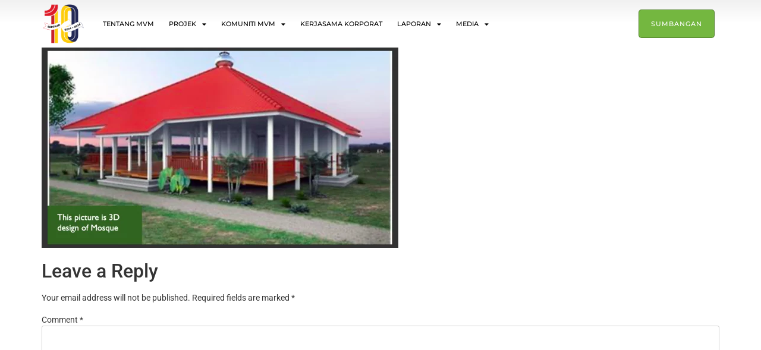

--- FILE ---
content_type: text/css
request_url: https://mvm.org.my/wp-content/uploads/elementor/css/post-50762.css?ver=1762936167
body_size: 1949
content:
.elementor-50762 .elementor-element.elementor-element-6bf5cc26{margin-top:40px;margin-bottom:40px;}.elementor-50762 .elementor-element.elementor-element-61f0b901:not(.elementor-motion-effects-element-type-background) > .elementor-widget-wrap, .elementor-50762 .elementor-element.elementor-element-61f0b901 > .elementor-widget-wrap > .elementor-motion-effects-container > .elementor-motion-effects-layer{background-color:#F2F2F24A;}.elementor-50762 .elementor-element.elementor-element-61f0b901 > .elementor-element-populated{border-style:solid;border-width:1px 1px 1px 1px;border-color:#0500000F;transition:background 0.3s, border 0.3s, border-radius 0.3s, box-shadow 0.3s;margin:0px 0px 0px 0px;--e-column-margin-right:0px;--e-column-margin-left:0px;padding:30px 20px 0px 20px;}.elementor-50762 .elementor-element.elementor-element-61f0b901 > .elementor-element-populated, .elementor-50762 .elementor-element.elementor-element-61f0b901 > .elementor-element-populated > .elementor-background-overlay, .elementor-50762 .elementor-element.elementor-element-61f0b901 > .elementor-background-slideshow{border-radius:5px 5px 5px 5px;}.elementor-50762 .elementor-element.elementor-element-61f0b901 > .elementor-element-populated > .elementor-background-overlay{transition:background 0.3s, border-radius 0.3s, opacity 0.3s;}.elementor-50762 .elementor-element.elementor-element-656eba06 > .elementor-element-populated{margin:-20px 0px 20px 80px;--e-column-margin-right:0px;--e-column-margin-left:80px;}.elementor-50762 .elementor-element.elementor-element-13bf3b6f > .elementor-widget-container{margin:0px 0px 0px 0px;}body:not(.rtl) .elementor-50762 .elementor-element.elementor-element-13bf3b6f{left:-100px;}body.rtl .elementor-50762 .elementor-element.elementor-element-13bf3b6f{right:-100px;}.elementor-50762 .elementor-element.elementor-element-13bf3b6f{top:-5px;text-align:left;}.elementor-50762 .elementor-element.elementor-element-13bf3b6f img{width:20%;}.elementor-50762 .elementor-element.elementor-element-2e681b4e > .elementor-widget-container{margin:0px 0px -8px -5px;}.elementor-50762 .elementor-element.elementor-element-2e681b4e .elementor-heading-title{font-size:18px;font-weight:600;}.elementor-50762 .elementor-element.elementor-element-165e0d71 > .elementor-widget-container{margin:0px 0px 0px -5px;}.elementor-50762 .elementor-element.elementor-element-165e0d71 .elementor-heading-title{font-size:13px;line-height:1.5em;}.elementor-50762 .elementor-element.elementor-element-376136c7 > .elementor-element-populated{padding:14px 0px 0px 0px;}.elementor-50762 .elementor-element.elementor-element-83d03d .elementor-field-group{padding-right:calc( 10px/2 );padding-left:calc( 10px/2 );margin-bottom:10px;}.elementor-50762 .elementor-element.elementor-element-83d03d .elementor-form-fields-wrapper{margin-left:calc( -10px/2 );margin-right:calc( -10px/2 );margin-bottom:-10px;}.elementor-50762 .elementor-element.elementor-element-83d03d .elementor-field-group.recaptcha_v3-bottomleft, .elementor-50762 .elementor-element.elementor-element-83d03d .elementor-field-group.recaptcha_v3-bottomright{margin-bottom:0;}body.rtl .elementor-50762 .elementor-element.elementor-element-83d03d .elementor-labels-inline .elementor-field-group > label{padding-left:0px;}body:not(.rtl) .elementor-50762 .elementor-element.elementor-element-83d03d .elementor-labels-inline .elementor-field-group > label{padding-right:0px;}body .elementor-50762 .elementor-element.elementor-element-83d03d .elementor-labels-above .elementor-field-group > label{padding-bottom:0px;}.elementor-50762 .elementor-element.elementor-element-83d03d .elementor-field-group > label{font-size:13px;}.elementor-50762 .elementor-element.elementor-element-83d03d .elementor-field-type-html{padding-bottom:0px;font-size:13px;}.elementor-50762 .elementor-element.elementor-element-83d03d .elementor-field-group .elementor-field, .elementor-50762 .elementor-element.elementor-element-83d03d .elementor-field-subgroup label{font-size:13px;}.elementor-50762 .elementor-element.elementor-element-83d03d .elementor-field-group .elementor-field:not(.elementor-select-wrapper){background-color:#ffffff;border-color:#02010133;}.elementor-50762 .elementor-element.elementor-element-83d03d .elementor-field-group .elementor-select-wrapper select{background-color:#ffffff;border-color:#02010133;}.elementor-50762 .elementor-element.elementor-element-83d03d .elementor-field-group .elementor-select-wrapper::before{color:#02010133;}.elementor-50762 .elementor-element.elementor-element-83d03d .elementor-button{font-size:13px;font-weight:600;text-transform:uppercase;letter-spacing:1px;}.elementor-50762 .elementor-element.elementor-element-83d03d .e-form__buttons__wrapper__button-next{background-color:#74B740;color:#ffffff;}.elementor-50762 .elementor-element.elementor-element-83d03d .elementor-button[type="submit"]{background-color:#74B740;color:#ffffff;}.elementor-50762 .elementor-element.elementor-element-83d03d .elementor-button[type="submit"] svg *{fill:#ffffff;}.elementor-50762 .elementor-element.elementor-element-83d03d .e-form__buttons__wrapper__button-previous{color:#ffffff;}.elementor-50762 .elementor-element.elementor-element-83d03d .e-form__buttons__wrapper__button-next:hover{background-color:#32831B;color:#ffffff;}.elementor-50762 .elementor-element.elementor-element-83d03d .elementor-button[type="submit"]:hover{background-color:#32831B;color:#ffffff;}.elementor-50762 .elementor-element.elementor-element-83d03d .elementor-button[type="submit"]:hover svg *{fill:#ffffff;}.elementor-50762 .elementor-element.elementor-element-83d03d .e-form__buttons__wrapper__button-previous:hover{color:#ffffff;}.elementor-50762 .elementor-element.elementor-element-83d03d{--e-form-steps-indicators-spacing:20px;--e-form-steps-indicator-padding:30px;--e-form-steps-indicator-inactive-secondary-color:#ffffff;--e-form-steps-indicator-active-secondary-color:#ffffff;--e-form-steps-indicator-completed-secondary-color:#ffffff;--e-form-steps-divider-width:1px;--e-form-steps-divider-gap:10px;}.elementor-50762 .elementor-element.elementor-element-65031b13 > .elementor-widget-container{margin:0px 0px -5px 0px;}.elementor-50762 .elementor-element.elementor-element-65031b13 .elementor-heading-title{font-size:16px;font-weight:600;color:#54595F;}.elementor-50762 .elementor-element.elementor-element-33d21f2a .elementor-nav-menu .elementor-item{font-size:13px;text-transform:capitalize;}.elementor-50762 .elementor-element.elementor-element-33d21f2a .elementor-nav-menu--main .elementor-item{color:var( --e-global-color-text );fill:var( --e-global-color-text );padding-left:0px;padding-right:0px;padding-top:5px;padding-bottom:5px;}.elementor-50762 .elementor-element.elementor-element-33d21f2a .elementor-nav-menu--main .elementor-item:hover,
					.elementor-50762 .elementor-element.elementor-element-33d21f2a .elementor-nav-menu--main .elementor-item.elementor-item-active,
					.elementor-50762 .elementor-element.elementor-element-33d21f2a .elementor-nav-menu--main .elementor-item.highlighted,
					.elementor-50762 .elementor-element.elementor-element-33d21f2a .elementor-nav-menu--main .elementor-item:focus{color:#CC1417;fill:#CC1417;}.elementor-50762 .elementor-element.elementor-element-33d21f2a .e--pointer-framed .elementor-item:before{border-width:0px;}.elementor-50762 .elementor-element.elementor-element-33d21f2a .e--pointer-framed.e--animation-draw .elementor-item:before{border-width:0 0 0px 0px;}.elementor-50762 .elementor-element.elementor-element-33d21f2a .e--pointer-framed.e--animation-draw .elementor-item:after{border-width:0px 0px 0 0;}.elementor-50762 .elementor-element.elementor-element-33d21f2a .e--pointer-framed.e--animation-corners .elementor-item:before{border-width:0px 0 0 0px;}.elementor-50762 .elementor-element.elementor-element-33d21f2a .e--pointer-framed.e--animation-corners .elementor-item:after{border-width:0 0px 0px 0;}.elementor-50762 .elementor-element.elementor-element-33d21f2a .e--pointer-underline .elementor-item:after,
					 .elementor-50762 .elementor-element.elementor-element-33d21f2a .e--pointer-overline .elementor-item:before,
					 .elementor-50762 .elementor-element.elementor-element-33d21f2a .e--pointer-double-line .elementor-item:before,
					 .elementor-50762 .elementor-element.elementor-element-33d21f2a .e--pointer-double-line .elementor-item:after{height:0px;}.elementor-50762 .elementor-element.elementor-element-33d21f2a{--e-nav-menu-horizontal-menu-item-margin:calc( 0px / 2 );}.elementor-50762 .elementor-element.elementor-element-33d21f2a .elementor-nav-menu--main:not(.elementor-nav-menu--layout-horizontal) .elementor-nav-menu > li:not(:last-child){margin-bottom:0px;}.elementor-50762 .elementor-element.elementor-element-6a7cb091 > .elementor-element-populated{padding:0px 0px 0px 40px;}.elementor-50762 .elementor-element.elementor-element-76971e3 > .elementor-widget-container{margin:0px 0px -5px 0px;padding:0px 0px 0px 0px;}.elementor-50762 .elementor-element.elementor-element-76971e3 .elementor-heading-title{font-size:16px;font-weight:600;color:#54595F;}.elementor-50762 .elementor-element.elementor-element-520f0188 .elementor-nav-menu .elementor-item{font-size:13px;text-transform:capitalize;}.elementor-50762 .elementor-element.elementor-element-520f0188 .elementor-nav-menu--main .elementor-item{color:var( --e-global-color-text );fill:var( --e-global-color-text );padding-left:0px;padding-right:0px;padding-top:5px;padding-bottom:5px;}.elementor-50762 .elementor-element.elementor-element-520f0188 .elementor-nav-menu--main .elementor-item:hover,
					.elementor-50762 .elementor-element.elementor-element-520f0188 .elementor-nav-menu--main .elementor-item.elementor-item-active,
					.elementor-50762 .elementor-element.elementor-element-520f0188 .elementor-nav-menu--main .elementor-item.highlighted,
					.elementor-50762 .elementor-element.elementor-element-520f0188 .elementor-nav-menu--main .elementor-item:focus{color:#CC1417;fill:#CC1417;}.elementor-50762 .elementor-element.elementor-element-520f0188 .e--pointer-framed .elementor-item:before{border-width:0px;}.elementor-50762 .elementor-element.elementor-element-520f0188 .e--pointer-framed.e--animation-draw .elementor-item:before{border-width:0 0 0px 0px;}.elementor-50762 .elementor-element.elementor-element-520f0188 .e--pointer-framed.e--animation-draw .elementor-item:after{border-width:0px 0px 0 0;}.elementor-50762 .elementor-element.elementor-element-520f0188 .e--pointer-framed.e--animation-corners .elementor-item:before{border-width:0px 0 0 0px;}.elementor-50762 .elementor-element.elementor-element-520f0188 .e--pointer-framed.e--animation-corners .elementor-item:after{border-width:0 0px 0px 0;}.elementor-50762 .elementor-element.elementor-element-520f0188 .e--pointer-underline .elementor-item:after,
					 .elementor-50762 .elementor-element.elementor-element-520f0188 .e--pointer-overline .elementor-item:before,
					 .elementor-50762 .elementor-element.elementor-element-520f0188 .e--pointer-double-line .elementor-item:before,
					 .elementor-50762 .elementor-element.elementor-element-520f0188 .e--pointer-double-line .elementor-item:after{height:0px;}.elementor-50762 .elementor-element.elementor-element-520f0188{--e-nav-menu-horizontal-menu-item-margin:calc( 0px / 2 );}.elementor-50762 .elementor-element.elementor-element-520f0188 .elementor-nav-menu--main:not(.elementor-nav-menu--layout-horizontal) .elementor-nav-menu > li:not(:last-child){margin-bottom:0px;}.elementor-50762 .elementor-element.elementor-element-59070fd2 > .elementor-element-populated{padding:0px 0px 0px 50px;}.elementor-50762 .elementor-element.elementor-element-d4b83f2 > .elementor-widget-container{margin:0px 0px -5px 0px;padding:0px 0px 0px 0px;}.elementor-50762 .elementor-element.elementor-element-d4b83f2 .elementor-heading-title{font-size:16px;font-weight:600;color:#54595F;}.elementor-50762 .elementor-element.elementor-element-33941fb0 .elementor-nav-menu .elementor-item{font-size:13px;text-transform:capitalize;}.elementor-50762 .elementor-element.elementor-element-33941fb0 .elementor-nav-menu--main .elementor-item{color:var( --e-global-color-text );fill:var( --e-global-color-text );padding-left:0px;padding-right:0px;padding-top:5px;padding-bottom:5px;}.elementor-50762 .elementor-element.elementor-element-33941fb0 .elementor-nav-menu--main .elementor-item:hover,
					.elementor-50762 .elementor-element.elementor-element-33941fb0 .elementor-nav-menu--main .elementor-item.elementor-item-active,
					.elementor-50762 .elementor-element.elementor-element-33941fb0 .elementor-nav-menu--main .elementor-item.highlighted,
					.elementor-50762 .elementor-element.elementor-element-33941fb0 .elementor-nav-menu--main .elementor-item:focus{color:#CC1417;fill:#CC1417;}.elementor-50762 .elementor-element.elementor-element-33941fb0 .e--pointer-framed .elementor-item:before{border-width:0px;}.elementor-50762 .elementor-element.elementor-element-33941fb0 .e--pointer-framed.e--animation-draw .elementor-item:before{border-width:0 0 0px 0px;}.elementor-50762 .elementor-element.elementor-element-33941fb0 .e--pointer-framed.e--animation-draw .elementor-item:after{border-width:0px 0px 0 0;}.elementor-50762 .elementor-element.elementor-element-33941fb0 .e--pointer-framed.e--animation-corners .elementor-item:before{border-width:0px 0 0 0px;}.elementor-50762 .elementor-element.elementor-element-33941fb0 .e--pointer-framed.e--animation-corners .elementor-item:after{border-width:0 0px 0px 0;}.elementor-50762 .elementor-element.elementor-element-33941fb0 .e--pointer-underline .elementor-item:after,
					 .elementor-50762 .elementor-element.elementor-element-33941fb0 .e--pointer-overline .elementor-item:before,
					 .elementor-50762 .elementor-element.elementor-element-33941fb0 .e--pointer-double-line .elementor-item:before,
					 .elementor-50762 .elementor-element.elementor-element-33941fb0 .e--pointer-double-line .elementor-item:after{height:0px;}.elementor-50762 .elementor-element.elementor-element-33941fb0{--e-nav-menu-horizontal-menu-item-margin:calc( 0px / 2 );}.elementor-50762 .elementor-element.elementor-element-33941fb0 .elementor-nav-menu--main:not(.elementor-nav-menu--layout-horizontal) .elementor-nav-menu > li:not(:last-child){margin-bottom:0px;}.elementor-50762 .elementor-element.elementor-element-1e436be0 > .elementor-widget-container{margin:0px 0px -5px 0px;}.elementor-50762 .elementor-element.elementor-element-1e436be0 .elementor-heading-title{font-size:16px;font-weight:600;color:var( --e-global-color-secondary );}.elementor-50762 .elementor-element.elementor-element-47ce8795 .elementor-nav-menu .elementor-item{font-size:13px;text-transform:capitalize;}.elementor-50762 .elementor-element.elementor-element-47ce8795 .elementor-nav-menu--main .elementor-item{color:var( --e-global-color-text );fill:var( --e-global-color-text );padding-left:0px;padding-right:0px;padding-top:5px;padding-bottom:5px;}.elementor-50762 .elementor-element.elementor-element-47ce8795 .elementor-nav-menu--main .elementor-item:hover,
					.elementor-50762 .elementor-element.elementor-element-47ce8795 .elementor-nav-menu--main .elementor-item.elementor-item-active,
					.elementor-50762 .elementor-element.elementor-element-47ce8795 .elementor-nav-menu--main .elementor-item.highlighted,
					.elementor-50762 .elementor-element.elementor-element-47ce8795 .elementor-nav-menu--main .elementor-item:focus{color:#CC1417;fill:#CC1417;}.elementor-50762 .elementor-element.elementor-element-47ce8795{--e-nav-menu-horizontal-menu-item-margin:calc( 0px / 2 );}.elementor-50762 .elementor-element.elementor-element-47ce8795 .elementor-nav-menu--main:not(.elementor-nav-menu--layout-horizontal) .elementor-nav-menu > li:not(:last-child){margin-bottom:0px;}.elementor-50762 .elementor-element.elementor-element-e533895 > .elementor-widget-container{margin:0px 0px -5px 0px;}.elementor-50762 .elementor-element.elementor-element-e533895 .elementor-heading-title{font-size:16px;font-weight:600;color:var( --e-global-color-secondary );}.elementor-50762 .elementor-element.elementor-element-32e41be .elementor-repeater-item-4e36062.elementor-social-icon{background-color:#FFFFFF;}.elementor-50762 .elementor-element.elementor-element-32e41be .elementor-repeater-item-4e36062.elementor-social-icon i{color:#00000085;}.elementor-50762 .elementor-element.elementor-element-32e41be .elementor-repeater-item-4e36062.elementor-social-icon svg{fill:#00000085;}.elementor-50762 .elementor-element.elementor-element-32e41be .elementor-repeater-item-9853767.elementor-social-icon{background-color:#FFFFFF;}.elementor-50762 .elementor-element.elementor-element-32e41be .elementor-repeater-item-9853767.elementor-social-icon i{color:#00000085;}.elementor-50762 .elementor-element.elementor-element-32e41be .elementor-repeater-item-9853767.elementor-social-icon svg{fill:#00000085;}.elementor-50762 .elementor-element.elementor-element-32e41be .elementor-repeater-item-6e70f0c.elementor-social-icon{background-color:#FFFFFF;}.elementor-50762 .elementor-element.elementor-element-32e41be .elementor-repeater-item-6e70f0c.elementor-social-icon i{color:#00000085;}.elementor-50762 .elementor-element.elementor-element-32e41be .elementor-repeater-item-6e70f0c.elementor-social-icon svg{fill:#00000085;}.elementor-50762 .elementor-element.elementor-element-32e41be .elementor-repeater-item-77db670.elementor-social-icon{background-color:#FFFFFF;}.elementor-50762 .elementor-element.elementor-element-32e41be .elementor-repeater-item-77db670.elementor-social-icon i{color:#00000085;}.elementor-50762 .elementor-element.elementor-element-32e41be .elementor-repeater-item-77db670.elementor-social-icon svg{fill:#00000085;}.elementor-50762 .elementor-element.elementor-element-32e41be .elementor-repeater-item-c7e66c9.elementor-social-icon{background-color:#FFFFFF;}.elementor-50762 .elementor-element.elementor-element-32e41be .elementor-repeater-item-c7e66c9.elementor-social-icon i{color:#00000085;}.elementor-50762 .elementor-element.elementor-element-32e41be .elementor-repeater-item-c7e66c9.elementor-social-icon svg{fill:#00000085;}.elementor-50762 .elementor-element.elementor-element-32e41be .elementor-repeater-item-f26730d.elementor-social-icon{background-color:#FFFFFF;}.elementor-50762 .elementor-element.elementor-element-32e41be .elementor-repeater-item-f26730d.elementor-social-icon i{color:#00000085;}.elementor-50762 .elementor-element.elementor-element-32e41be .elementor-repeater-item-f26730d.elementor-social-icon svg{fill:#00000085;}.elementor-50762 .elementor-element.elementor-element-32e41be{--grid-template-columns:repeat(0, auto);--icon-size:20px;--grid-column-gap:0px;--grid-row-gap:0px;}.elementor-50762 .elementor-element.elementor-element-32e41be .elementor-widget-container{text-align:left;}.elementor-50762 .elementor-element.elementor-element-32e41be > .elementor-widget-container{margin:0px 0px 0px -7px;}.elementor-50762 .elementor-element.elementor-element-26c46777{margin-top:0px;margin-bottom:30px;}.elementor-50762 .elementor-element.elementor-element-1130703d > .elementor-element-populated{border-style:solid;border-width:1px 0px 0px 0px;border-color:#00000017;margin:40px 0px 0px 0px;--e-column-margin-right:0px;--e-column-margin-left:0px;padding:10px 0px 0px 0px;}.elementor-50762 .elementor-element.elementor-element-5f140798{margin-top:25px;margin-bottom:0px;padding:0px 0px 0px 0px;}.elementor-50762 .elementor-element.elementor-element-76647230 > .elementor-element-populated{margin:0px 0px 0px 0px;--e-column-margin-right:0px;--e-column-margin-left:0px;padding:0px 0px 0px 0px;}.elementor-50762 .elementor-element.elementor-element-4df86355{text-align:left;}.elementor-50762 .elementor-element.elementor-element-4df86355 .elementor-heading-title{font-size:13px;line-height:20px;color:var( --e-global-color-text );}.elementor-50762 .elementor-element.elementor-element-1733185d > .elementor-element-populated{margin:0px 0px 0px 0px;--e-column-margin-right:0px;--e-column-margin-left:0px;padding:0px 0px 0px 0px;}.elementor-50762 .elementor-element.elementor-element-7a8ccc8a{text-align:right;}.elementor-50762 .elementor-element.elementor-element-7a8ccc8a .elementor-heading-title{font-size:13px;line-height:20px;color:var( --e-global-color-text );}.elementor-theme-builder-content-area{height:400px;}.elementor-location-header:before, .elementor-location-footer:before{content:"";display:table;clear:both;}@media(max-width:767px){.elementor-50762 .elementor-element.elementor-element-6bf5cc26{margin-top:120px;margin-bottom:0px;}.elementor-50762 .elementor-element.elementor-element-61f0b901 > .elementor-element-populated{padding:25px 15px 25px 15px;}.elementor-50762 .elementor-element.elementor-element-656eba06 > .elementor-element-populated{margin:0px 0px 0px 0px;--e-column-margin-right:0px;--e-column-margin-left:0px;padding:0px 0px 0px 0px;}body:not(.rtl) .elementor-50762 .elementor-element.elementor-element-13bf3b6f{left:-5px;}body.rtl .elementor-50762 .elementor-element.elementor-element-13bf3b6f{right:-5px;}.elementor-50762 .elementor-element.elementor-element-13bf3b6f{top:-65px;}.elementor-50762 .elementor-element.elementor-element-2e681b4e > .elementor-widget-container{margin:0px 0px 0px 0px;padding:0px 0px 0px 0px;}.elementor-50762 .elementor-element.elementor-element-165e0d71 > .elementor-widget-container{margin:-10px 0px 15px 0px;padding:0px 0px 0px 0px;}.elementor-50762 .elementor-element.elementor-element-3d3221ae{padding:30px 15px 15px 15px;}.elementor-50762 .elementor-element.elementor-element-56875b2e > .elementor-element-populated{margin:0px 0px 20px 0px;--e-column-margin-right:0px;--e-column-margin-left:0px;}.elementor-50762 .elementor-element.elementor-element-6a7cb091 > .elementor-element-populated{margin:0px 0px 20px 0px;--e-column-margin-right:0px;--e-column-margin-left:0px;padding:0px 0px 0px 0px;}.elementor-50762 .elementor-element.elementor-element-59070fd2 > .elementor-element-populated{margin:0px 0px 20px 0px;--e-column-margin-right:0px;--e-column-margin-left:0px;padding:0px 0px 0px 0px;}.elementor-50762 .elementor-element.elementor-element-4d20c714 > .elementor-element-populated{margin:0px 0px 20px 0px;--e-column-margin-right:0px;--e-column-margin-left:0px;}.elementor-50762 .elementor-element.elementor-element-26c46777{padding:15px 15px 15px 15px;}.elementor-50762 .elementor-element.elementor-element-1733185d > .elementor-element-populated{margin:20px 0px 0px 0px;--e-column-margin-right:0px;--e-column-margin-left:0px;}.elementor-50762 .elementor-element.elementor-element-7a8ccc8a{text-align:left;}}@media(min-width:768px){.elementor-50762 .elementor-element.elementor-element-656eba06{width:43.169%;}.elementor-50762 .elementor-element.elementor-element-376136c7{width:56.831%;}}@media(max-width:1024px) and (min-width:768px){.elementor-50762 .elementor-element.elementor-element-56875b2e{width:25%;}.elementor-50762 .elementor-element.elementor-element-6a7cb091{width:25%;}.elementor-50762 .elementor-element.elementor-element-59070fd2{width:25%;}.elementor-50762 .elementor-element.elementor-element-4d20c714{width:25%;}.elementor-50762 .elementor-element.elementor-element-42b216a{width:25%;}.elementor-50762 .elementor-element.elementor-element-1130703d{width:25%;}}